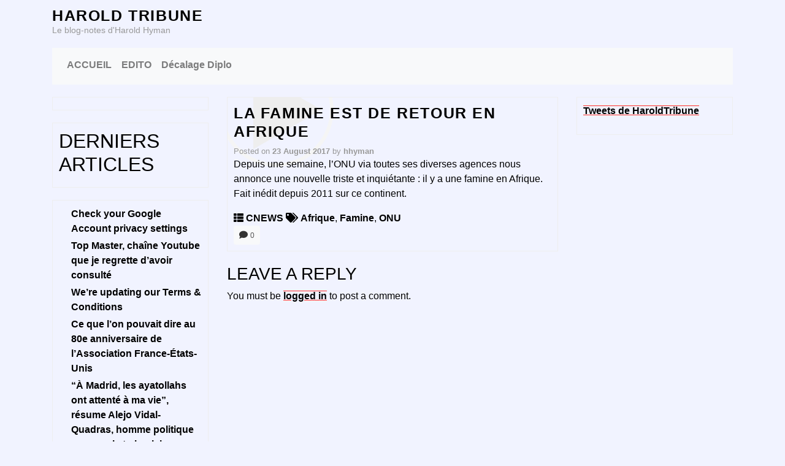

--- FILE ---
content_type: text/html; charset=UTF-8
request_url: https://www.haroldtribune.fr/la-famine-est-de-retour-en-afrique/
body_size: 9096
content:
<!DOCTYPE html>
<html class="no-js" lang="en-US">
    <head>
        <meta charset="UTF-8">
        <meta http-equiv="x-ua-compatible" content="ie=edge">
        <meta name="viewport" content="width=device-width, initial-scale=1, shrink-to-fit=no">

        <link rel="profile" href="http://gmpg.org/xfn/11" />
        <link rel="pingback" href="https://www.haroldtribune.fr/xmlrpc.php" />

        <!--WordPress head-->
        <title>La famine est de retour en Afrique | HAROLD TRIBUNE</title>
<meta name='robots' content='max-image-preview:large' />
	<style>img:is([sizes="auto" i], [sizes^="auto," i]) { contain-intrinsic-size: 3000px 1500px }</style>
	<link rel="alternate" type="application/rss+xml" title="HAROLD TRIBUNE &raquo; Feed" href="https://www.haroldtribune.fr/feed/" />
<link rel="alternate" type="application/rss+xml" title="HAROLD TRIBUNE &raquo; Comments Feed" href="https://www.haroldtribune.fr/comments/feed/" />
<link rel="alternate" type="application/rss+xml" title="HAROLD TRIBUNE &raquo; La famine est de retour en Afrique Comments Feed" href="https://www.haroldtribune.fr/la-famine-est-de-retour-en-afrique/feed/" />
<script type="text/javascript">
/* <![CDATA[ */
window._wpemojiSettings = {"baseUrl":"https:\/\/s.w.org\/images\/core\/emoji\/16.0.1\/72x72\/","ext":".png","svgUrl":"https:\/\/s.w.org\/images\/core\/emoji\/16.0.1\/svg\/","svgExt":".svg","source":{"concatemoji":"https:\/\/www.haroldtribune.fr\/wp-includes\/js\/wp-emoji-release.min.js?ver=6.8.3"}};
/*! This file is auto-generated */
!function(s,n){var o,i,e;function c(e){try{var t={supportTests:e,timestamp:(new Date).valueOf()};sessionStorage.setItem(o,JSON.stringify(t))}catch(e){}}function p(e,t,n){e.clearRect(0,0,e.canvas.width,e.canvas.height),e.fillText(t,0,0);var t=new Uint32Array(e.getImageData(0,0,e.canvas.width,e.canvas.height).data),a=(e.clearRect(0,0,e.canvas.width,e.canvas.height),e.fillText(n,0,0),new Uint32Array(e.getImageData(0,0,e.canvas.width,e.canvas.height).data));return t.every(function(e,t){return e===a[t]})}function u(e,t){e.clearRect(0,0,e.canvas.width,e.canvas.height),e.fillText(t,0,0);for(var n=e.getImageData(16,16,1,1),a=0;a<n.data.length;a++)if(0!==n.data[a])return!1;return!0}function f(e,t,n,a){switch(t){case"flag":return n(e,"\ud83c\udff3\ufe0f\u200d\u26a7\ufe0f","\ud83c\udff3\ufe0f\u200b\u26a7\ufe0f")?!1:!n(e,"\ud83c\udde8\ud83c\uddf6","\ud83c\udde8\u200b\ud83c\uddf6")&&!n(e,"\ud83c\udff4\udb40\udc67\udb40\udc62\udb40\udc65\udb40\udc6e\udb40\udc67\udb40\udc7f","\ud83c\udff4\u200b\udb40\udc67\u200b\udb40\udc62\u200b\udb40\udc65\u200b\udb40\udc6e\u200b\udb40\udc67\u200b\udb40\udc7f");case"emoji":return!a(e,"\ud83e\udedf")}return!1}function g(e,t,n,a){var r="undefined"!=typeof WorkerGlobalScope&&self instanceof WorkerGlobalScope?new OffscreenCanvas(300,150):s.createElement("canvas"),o=r.getContext("2d",{willReadFrequently:!0}),i=(o.textBaseline="top",o.font="600 32px Arial",{});return e.forEach(function(e){i[e]=t(o,e,n,a)}),i}function t(e){var t=s.createElement("script");t.src=e,t.defer=!0,s.head.appendChild(t)}"undefined"!=typeof Promise&&(o="wpEmojiSettingsSupports",i=["flag","emoji"],n.supports={everything:!0,everythingExceptFlag:!0},e=new Promise(function(e){s.addEventListener("DOMContentLoaded",e,{once:!0})}),new Promise(function(t){var n=function(){try{var e=JSON.parse(sessionStorage.getItem(o));if("object"==typeof e&&"number"==typeof e.timestamp&&(new Date).valueOf()<e.timestamp+604800&&"object"==typeof e.supportTests)return e.supportTests}catch(e){}return null}();if(!n){if("undefined"!=typeof Worker&&"undefined"!=typeof OffscreenCanvas&&"undefined"!=typeof URL&&URL.createObjectURL&&"undefined"!=typeof Blob)try{var e="postMessage("+g.toString()+"("+[JSON.stringify(i),f.toString(),p.toString(),u.toString()].join(",")+"));",a=new Blob([e],{type:"text/javascript"}),r=new Worker(URL.createObjectURL(a),{name:"wpTestEmojiSupports"});return void(r.onmessage=function(e){c(n=e.data),r.terminate(),t(n)})}catch(e){}c(n=g(i,f,p,u))}t(n)}).then(function(e){for(var t in e)n.supports[t]=e[t],n.supports.everything=n.supports.everything&&n.supports[t],"flag"!==t&&(n.supports.everythingExceptFlag=n.supports.everythingExceptFlag&&n.supports[t]);n.supports.everythingExceptFlag=n.supports.everythingExceptFlag&&!n.supports.flag,n.DOMReady=!1,n.readyCallback=function(){n.DOMReady=!0}}).then(function(){return e}).then(function(){var e;n.supports.everything||(n.readyCallback(),(e=n.source||{}).concatemoji?t(e.concatemoji):e.wpemoji&&e.twemoji&&(t(e.twemoji),t(e.wpemoji)))}))}((window,document),window._wpemojiSettings);
/* ]]> */
</script>
<link rel='stylesheet' id='latest-posts-block-fontawesome-front-css' href='https://www.haroldtribune.fr/wp-content/plugins/latest-posts-block-lite/src/assets/fontawesome/css/all.css?ver=1738247402' type='text/css' media='all' />
<link rel='stylesheet' id='latest-posts-block-frontend-block-style-css-css' href='https://www.haroldtribune.fr/wp-content/plugins/latest-posts-block-lite/dist/blocks.style.build.css?ver=6.8.3' type='text/css' media='all' />
<style id='wp-emoji-styles-inline-css' type='text/css'>

	img.wp-smiley, img.emoji {
		display: inline !important;
		border: none !important;
		box-shadow: none !important;
		height: 1em !important;
		width: 1em !important;
		margin: 0 0.07em !important;
		vertical-align: -0.1em !important;
		background: none !important;
		padding: 0 !important;
	}
</style>
<link rel='stylesheet' id='wp-block-library-css' href='https://www.haroldtribune.fr/wp-includes/css/dist/block-library/style.min.css?ver=6.8.3' type='text/css' media='all' />
<style id='wp-block-library-theme-inline-css' type='text/css'>
.wp-block-audio :where(figcaption){color:#555;font-size:13px;text-align:center}.is-dark-theme .wp-block-audio :where(figcaption){color:#ffffffa6}.wp-block-audio{margin:0 0 1em}.wp-block-code{border:1px solid #ccc;border-radius:4px;font-family:Menlo,Consolas,monaco,monospace;padding:.8em 1em}.wp-block-embed :where(figcaption){color:#555;font-size:13px;text-align:center}.is-dark-theme .wp-block-embed :where(figcaption){color:#ffffffa6}.wp-block-embed{margin:0 0 1em}.blocks-gallery-caption{color:#555;font-size:13px;text-align:center}.is-dark-theme .blocks-gallery-caption{color:#ffffffa6}:root :where(.wp-block-image figcaption){color:#555;font-size:13px;text-align:center}.is-dark-theme :root :where(.wp-block-image figcaption){color:#ffffffa6}.wp-block-image{margin:0 0 1em}.wp-block-pullquote{border-bottom:4px solid;border-top:4px solid;color:currentColor;margin-bottom:1.75em}.wp-block-pullquote cite,.wp-block-pullquote footer,.wp-block-pullquote__citation{color:currentColor;font-size:.8125em;font-style:normal;text-transform:uppercase}.wp-block-quote{border-left:.25em solid;margin:0 0 1.75em;padding-left:1em}.wp-block-quote cite,.wp-block-quote footer{color:currentColor;font-size:.8125em;font-style:normal;position:relative}.wp-block-quote:where(.has-text-align-right){border-left:none;border-right:.25em solid;padding-left:0;padding-right:1em}.wp-block-quote:where(.has-text-align-center){border:none;padding-left:0}.wp-block-quote.is-large,.wp-block-quote.is-style-large,.wp-block-quote:where(.is-style-plain){border:none}.wp-block-search .wp-block-search__label{font-weight:700}.wp-block-search__button{border:1px solid #ccc;padding:.375em .625em}:where(.wp-block-group.has-background){padding:1.25em 2.375em}.wp-block-separator.has-css-opacity{opacity:.4}.wp-block-separator{border:none;border-bottom:2px solid;margin-left:auto;margin-right:auto}.wp-block-separator.has-alpha-channel-opacity{opacity:1}.wp-block-separator:not(.is-style-wide):not(.is-style-dots){width:100px}.wp-block-separator.has-background:not(.is-style-dots){border-bottom:none;height:1px}.wp-block-separator.has-background:not(.is-style-wide):not(.is-style-dots){height:2px}.wp-block-table{margin:0 0 1em}.wp-block-table td,.wp-block-table th{word-break:normal}.wp-block-table :where(figcaption){color:#555;font-size:13px;text-align:center}.is-dark-theme .wp-block-table :where(figcaption){color:#ffffffa6}.wp-block-video :where(figcaption){color:#555;font-size:13px;text-align:center}.is-dark-theme .wp-block-video :where(figcaption){color:#ffffffa6}.wp-block-video{margin:0 0 1em}:root :where(.wp-block-template-part.has-background){margin-bottom:0;margin-top:0;padding:1.25em 2.375em}
</style>
<style id='classic-theme-styles-inline-css' type='text/css'>
/*! This file is auto-generated */
.wp-block-button__link{color:#fff;background-color:#32373c;border-radius:9999px;box-shadow:none;text-decoration:none;padding:calc(.667em + 2px) calc(1.333em + 2px);font-size:1.125em}.wp-block-file__button{background:#32373c;color:#fff;text-decoration:none}
</style>
<style id='global-styles-inline-css' type='text/css'>
:root{--wp--preset--aspect-ratio--square: 1;--wp--preset--aspect-ratio--4-3: 4/3;--wp--preset--aspect-ratio--3-4: 3/4;--wp--preset--aspect-ratio--3-2: 3/2;--wp--preset--aspect-ratio--2-3: 2/3;--wp--preset--aspect-ratio--16-9: 16/9;--wp--preset--aspect-ratio--9-16: 9/16;--wp--preset--color--black: #000000;--wp--preset--color--cyan-bluish-gray: #abb8c3;--wp--preset--color--white: #ffffff;--wp--preset--color--pale-pink: #f78da7;--wp--preset--color--vivid-red: #cf2e2e;--wp--preset--color--luminous-vivid-orange: #ff6900;--wp--preset--color--luminous-vivid-amber: #fcb900;--wp--preset--color--light-green-cyan: #7bdcb5;--wp--preset--color--vivid-green-cyan: #00d084;--wp--preset--color--pale-cyan-blue: #8ed1fc;--wp--preset--color--vivid-cyan-blue: #0693e3;--wp--preset--color--vivid-purple: #9b51e0;--wp--preset--gradient--vivid-cyan-blue-to-vivid-purple: linear-gradient(135deg,rgba(6,147,227,1) 0%,rgb(155,81,224) 100%);--wp--preset--gradient--light-green-cyan-to-vivid-green-cyan: linear-gradient(135deg,rgb(122,220,180) 0%,rgb(0,208,130) 100%);--wp--preset--gradient--luminous-vivid-amber-to-luminous-vivid-orange: linear-gradient(135deg,rgba(252,185,0,1) 0%,rgba(255,105,0,1) 100%);--wp--preset--gradient--luminous-vivid-orange-to-vivid-red: linear-gradient(135deg,rgba(255,105,0,1) 0%,rgb(207,46,46) 100%);--wp--preset--gradient--very-light-gray-to-cyan-bluish-gray: linear-gradient(135deg,rgb(238,238,238) 0%,rgb(169,184,195) 100%);--wp--preset--gradient--cool-to-warm-spectrum: linear-gradient(135deg,rgb(74,234,220) 0%,rgb(151,120,209) 20%,rgb(207,42,186) 40%,rgb(238,44,130) 60%,rgb(251,105,98) 80%,rgb(254,248,76) 100%);--wp--preset--gradient--blush-light-purple: linear-gradient(135deg,rgb(255,206,236) 0%,rgb(152,150,240) 100%);--wp--preset--gradient--blush-bordeaux: linear-gradient(135deg,rgb(254,205,165) 0%,rgb(254,45,45) 50%,rgb(107,0,62) 100%);--wp--preset--gradient--luminous-dusk: linear-gradient(135deg,rgb(255,203,112) 0%,rgb(199,81,192) 50%,rgb(65,88,208) 100%);--wp--preset--gradient--pale-ocean: linear-gradient(135deg,rgb(255,245,203) 0%,rgb(182,227,212) 50%,rgb(51,167,181) 100%);--wp--preset--gradient--electric-grass: linear-gradient(135deg,rgb(202,248,128) 0%,rgb(113,206,126) 100%);--wp--preset--gradient--midnight: linear-gradient(135deg,rgb(2,3,129) 0%,rgb(40,116,252) 100%);--wp--preset--font-size--small: 13px;--wp--preset--font-size--medium: 20px;--wp--preset--font-size--large: 36px;--wp--preset--font-size--x-large: 42px;--wp--preset--spacing--20: 0.44rem;--wp--preset--spacing--30: 0.67rem;--wp--preset--spacing--40: 1rem;--wp--preset--spacing--50: 1.5rem;--wp--preset--spacing--60: 2.25rem;--wp--preset--spacing--70: 3.38rem;--wp--preset--spacing--80: 5.06rem;--wp--preset--shadow--natural: 6px 6px 9px rgba(0, 0, 0, 0.2);--wp--preset--shadow--deep: 12px 12px 50px rgba(0, 0, 0, 0.4);--wp--preset--shadow--sharp: 6px 6px 0px rgba(0, 0, 0, 0.2);--wp--preset--shadow--outlined: 6px 6px 0px -3px rgba(255, 255, 255, 1), 6px 6px rgba(0, 0, 0, 1);--wp--preset--shadow--crisp: 6px 6px 0px rgba(0, 0, 0, 1);}:where(.is-layout-flex){gap: 0.5em;}:where(.is-layout-grid){gap: 0.5em;}body .is-layout-flex{display: flex;}.is-layout-flex{flex-wrap: wrap;align-items: center;}.is-layout-flex > :is(*, div){margin: 0;}body .is-layout-grid{display: grid;}.is-layout-grid > :is(*, div){margin: 0;}:where(.wp-block-columns.is-layout-flex){gap: 2em;}:where(.wp-block-columns.is-layout-grid){gap: 2em;}:where(.wp-block-post-template.is-layout-flex){gap: 1.25em;}:where(.wp-block-post-template.is-layout-grid){gap: 1.25em;}.has-black-color{color: var(--wp--preset--color--black) !important;}.has-cyan-bluish-gray-color{color: var(--wp--preset--color--cyan-bluish-gray) !important;}.has-white-color{color: var(--wp--preset--color--white) !important;}.has-pale-pink-color{color: var(--wp--preset--color--pale-pink) !important;}.has-vivid-red-color{color: var(--wp--preset--color--vivid-red) !important;}.has-luminous-vivid-orange-color{color: var(--wp--preset--color--luminous-vivid-orange) !important;}.has-luminous-vivid-amber-color{color: var(--wp--preset--color--luminous-vivid-amber) !important;}.has-light-green-cyan-color{color: var(--wp--preset--color--light-green-cyan) !important;}.has-vivid-green-cyan-color{color: var(--wp--preset--color--vivid-green-cyan) !important;}.has-pale-cyan-blue-color{color: var(--wp--preset--color--pale-cyan-blue) !important;}.has-vivid-cyan-blue-color{color: var(--wp--preset--color--vivid-cyan-blue) !important;}.has-vivid-purple-color{color: var(--wp--preset--color--vivid-purple) !important;}.has-black-background-color{background-color: var(--wp--preset--color--black) !important;}.has-cyan-bluish-gray-background-color{background-color: var(--wp--preset--color--cyan-bluish-gray) !important;}.has-white-background-color{background-color: var(--wp--preset--color--white) !important;}.has-pale-pink-background-color{background-color: var(--wp--preset--color--pale-pink) !important;}.has-vivid-red-background-color{background-color: var(--wp--preset--color--vivid-red) !important;}.has-luminous-vivid-orange-background-color{background-color: var(--wp--preset--color--luminous-vivid-orange) !important;}.has-luminous-vivid-amber-background-color{background-color: var(--wp--preset--color--luminous-vivid-amber) !important;}.has-light-green-cyan-background-color{background-color: var(--wp--preset--color--light-green-cyan) !important;}.has-vivid-green-cyan-background-color{background-color: var(--wp--preset--color--vivid-green-cyan) !important;}.has-pale-cyan-blue-background-color{background-color: var(--wp--preset--color--pale-cyan-blue) !important;}.has-vivid-cyan-blue-background-color{background-color: var(--wp--preset--color--vivid-cyan-blue) !important;}.has-vivid-purple-background-color{background-color: var(--wp--preset--color--vivid-purple) !important;}.has-black-border-color{border-color: var(--wp--preset--color--black) !important;}.has-cyan-bluish-gray-border-color{border-color: var(--wp--preset--color--cyan-bluish-gray) !important;}.has-white-border-color{border-color: var(--wp--preset--color--white) !important;}.has-pale-pink-border-color{border-color: var(--wp--preset--color--pale-pink) !important;}.has-vivid-red-border-color{border-color: var(--wp--preset--color--vivid-red) !important;}.has-luminous-vivid-orange-border-color{border-color: var(--wp--preset--color--luminous-vivid-orange) !important;}.has-luminous-vivid-amber-border-color{border-color: var(--wp--preset--color--luminous-vivid-amber) !important;}.has-light-green-cyan-border-color{border-color: var(--wp--preset--color--light-green-cyan) !important;}.has-vivid-green-cyan-border-color{border-color: var(--wp--preset--color--vivid-green-cyan) !important;}.has-pale-cyan-blue-border-color{border-color: var(--wp--preset--color--pale-cyan-blue) !important;}.has-vivid-cyan-blue-border-color{border-color: var(--wp--preset--color--vivid-cyan-blue) !important;}.has-vivid-purple-border-color{border-color: var(--wp--preset--color--vivid-purple) !important;}.has-vivid-cyan-blue-to-vivid-purple-gradient-background{background: var(--wp--preset--gradient--vivid-cyan-blue-to-vivid-purple) !important;}.has-light-green-cyan-to-vivid-green-cyan-gradient-background{background: var(--wp--preset--gradient--light-green-cyan-to-vivid-green-cyan) !important;}.has-luminous-vivid-amber-to-luminous-vivid-orange-gradient-background{background: var(--wp--preset--gradient--luminous-vivid-amber-to-luminous-vivid-orange) !important;}.has-luminous-vivid-orange-to-vivid-red-gradient-background{background: var(--wp--preset--gradient--luminous-vivid-orange-to-vivid-red) !important;}.has-very-light-gray-to-cyan-bluish-gray-gradient-background{background: var(--wp--preset--gradient--very-light-gray-to-cyan-bluish-gray) !important;}.has-cool-to-warm-spectrum-gradient-background{background: var(--wp--preset--gradient--cool-to-warm-spectrum) !important;}.has-blush-light-purple-gradient-background{background: var(--wp--preset--gradient--blush-light-purple) !important;}.has-blush-bordeaux-gradient-background{background: var(--wp--preset--gradient--blush-bordeaux) !important;}.has-luminous-dusk-gradient-background{background: var(--wp--preset--gradient--luminous-dusk) !important;}.has-pale-ocean-gradient-background{background: var(--wp--preset--gradient--pale-ocean) !important;}.has-electric-grass-gradient-background{background: var(--wp--preset--gradient--electric-grass) !important;}.has-midnight-gradient-background{background: var(--wp--preset--gradient--midnight) !important;}.has-small-font-size{font-size: var(--wp--preset--font-size--small) !important;}.has-medium-font-size{font-size: var(--wp--preset--font-size--medium) !important;}.has-large-font-size{font-size: var(--wp--preset--font-size--large) !important;}.has-x-large-font-size{font-size: var(--wp--preset--font-size--x-large) !important;}
:where(.wp-block-post-template.is-layout-flex){gap: 1.25em;}:where(.wp-block-post-template.is-layout-grid){gap: 1.25em;}
:where(.wp-block-columns.is-layout-flex){gap: 2em;}:where(.wp-block-columns.is-layout-grid){gap: 2em;}
:root :where(.wp-block-pullquote){font-size: 1.5em;line-height: 1.6;}
</style>
<link rel='stylesheet' id='bootstrap-basic4-wp-main-css' href='https://www.haroldtribune.fr/wp-content/themes/bootstrap-basic4/style.css?ver=1.3.4' type='text/css' media='all' />
<link rel='stylesheet' id='bootstrap4-css' href='https://www.haroldtribune.fr/wp-content/themes/bootstrap-basic4/assets/css/bootstrap.min.css?ver=4.6.2' type='text/css' media='all' />
<link rel='stylesheet' id='bootstrap-basic4-font-awesome5-css' href='https://www.haroldtribune.fr/wp-content/themes/bootstrap-basic4/assets/fontawesome/css/all.min.css?ver=5.15.4' type='text/css' media='all' />
<link rel='stylesheet' id='bootstrap-basic4-main-css' href='https://www.haroldtribune.fr/wp-content/themes/bootstrap-basic4/assets/css/main.css?ver=1.3.4' type='text/css' media='all' />
<link rel='stylesheet' id='newsletter-css' href='https://www.haroldtribune.fr/wp-content/plugins/newsletter/style.css?ver=8.6.7' type='text/css' media='all' />
<script type="text/javascript" src="https://www.haroldtribune.fr/wp-content/plugins/easy-twitter-feeds/assets/js/widget.js?ver=1.2.10" id="widget-js-js"></script>
<script type="text/javascript" src="https://www.haroldtribune.fr/wp-includes/js/jquery/jquery.min.js?ver=3.7.1" id="jquery-core-js"></script>
<script type="text/javascript" src="https://www.haroldtribune.fr/wp-includes/js/jquery/jquery-migrate.min.js?ver=3.4.1" id="jquery-migrate-js"></script>
<link rel="https://api.w.org/" href="https://www.haroldtribune.fr/wp-json/" /><link rel="alternate" title="JSON" type="application/json" href="https://www.haroldtribune.fr/wp-json/wp/v2/posts/157" /><link rel="EditURI" type="application/rsd+xml" title="RSD" href="https://www.haroldtribune.fr/xmlrpc.php?rsd" />
<meta name="generator" content="WordPress 6.8.3" />
<link rel="canonical" href="https://www.haroldtribune.fr/la-famine-est-de-retour-en-afrique/" />
<link rel='shortlink' href='https://www.haroldtribune.fr/?p=157' />
<link rel="alternate" title="oEmbed (JSON)" type="application/json+oembed" href="https://www.haroldtribune.fr/wp-json/oembed/1.0/embed?url=https%3A%2F%2Fwww.haroldtribune.fr%2Fla-famine-est-de-retour-en-afrique%2F" />
<link rel="alternate" title="oEmbed (XML)" type="text/xml+oembed" href="https://www.haroldtribune.fr/wp-json/oembed/1.0/embed?url=https%3A%2F%2Fwww.haroldtribune.fr%2Fla-famine-est-de-retour-en-afrique%2F&#038;format=xml" />
		<style type="text/css" id="wp-custom-css">
			@charset "UTF-8";
/******* Bootstrap Theming ********/
/*!
 * Bootstrap v4.5.3 (https://getbootstrap.com/)
 * Copyright 2011-2020 The Bootstrap Authors
 * Copyright 2011-2020 Twitter, Inc.
 * Licensed under MIT (https://github.com/twbs/bootstrap/blob/main/LICENSE)
 */
:root {
  --blue: #007bff;
  --indigo: #6610f2;
  --purple: #6f42c1;
  --pink: #e83e8c;
  --red: #dc3545;
  --orange: #fd7e14;
  --yellow: #ffc107;
  --green: #28a745;
  --teal: #20c997;
  --cyan: #17a2b8;
  --white: #fff;
  --gray: #6c757d;
  --gray-dark: #343a40;
  --primary: #2A4B7C;
  --secondary: #202C45;
  --success: #28a745;
  --info: #17a2b8;
  --warning: #ffc107;
  --danger: #dc3545;
  --light: #f1f3ff;
  --dark: #343a40;
  --breakpoint-xs: 0;
  --breakpoint-sm: 576px;
  --breakpoint-md: 768px;
  --breakpoint-lg: 992px;
  --breakpoint-xl: 1200px;
  --font-family-sans-serif: -apple-system, BlinkMacSystemFont, "Segoe UI", Roboto, "Helvetica Neue", Arial, "Noto Sans", sans-serif, "Apple Color Emoji", "Segoe UI Emoji", "Segoe UI Symbol", "Noto Color Emoji";
  --font-family-monospace: SFMono-Regular, Menlo, Monaco, Consolas, "Liberation Mono", "Courier New", monospace;
}

*,
*::before,
*::after {
  box-sizing: border-box;
}

html {
  font-family: sans-serif;
  line-height: 1.15;
  -webkit-text-size-adjust: 100%;
  -webkit-tap-highlight-color: rgba(0, 0, 0, 0);
}

article, aside, figcaption, figure, footer, header, hgroup, main, nav, section {
  display: block;
}

body {
  margin: 0;
  font-family: "Open Sans", sans-serif;
  font-size: 1rem;
  font-weight: 400;
  line-height: 1.5;
	letter-spacing: 0.2;
  color: black;
  text-align: left;
  background-color: #f1f3ff;
}
a {
	color: black;
	font-weight: bold
}
p a {
	color: black;
	text-decoration: underline overline #FF3028;
}

h1 {
	font-size: 25px;
	letter-spacing: .1rem;
}

[tabindex="-1"]:focus:not(:focus-visible) {
  outline: 0 !important;
}

hr {
  box-sizing: content-box;
  height: 0;
  overflow: visible;
}

h1, h2, h3, h4, h5, h6 {
  margin-top: 0;
  margin-bottom: 0.5rem;
	text-transform: uppercase;
}
li {margin-bottom:4px;}
		</style>
		 
        <!--end WordPress head-->
    </head>
    <body class="wp-singular post-template-default single single-post postid-157 single-format-video wp-embed-responsive wp-theme-bootstrap-basic4">
         
        <div class="container page-container">
            <header class="page-header page-header-sitebrand-topbar">
                <div class="row row-with-vspace site-branding">
                    <div class="col-md-6 site-title">
                        <h1 class="site-title-heading">
                            <a href="https://www.haroldtribune.fr/" title="HAROLD TRIBUNE" rel="home">HAROLD TRIBUNE</a>
                        </h1>
                        <div class="site-description">
                            <small>
                                Le blog-notes d&#039;Harold Hyman 
                            </small>
                        </div>
                    </div>
                    <div class="col-md-6 page-header-top-right">
                        <div class="sr-only">
                            <a href="#content" title="Skip to content">Skip to content</a>
                        </div>
                         
                    </div>
                </div><!--.site-branding-->
                 
                <div class="row main-navigation">
                    <div class="col-md-12">
                        <nav class="navbar navbar-expand-lg navbar-light bg-light">
                            <button class="navbar-toggler" type="button" data-toggle="collapse" data-target="#bootstrap-basic4-topnavbar" aria-controls="bootstrap-basic4-topnavbar" aria-expanded="false" aria-label="Toggle navigation">
                                <span class="navbar-toggler-icon"></span>
                            </button>
                            <div id="bootstrap-basic4-topnavbar" class="collapse navbar-collapse">
                                <ul id="bb4-primary-menu" class="navbar-nav mr-auto"><li id="menu-item-560" class="menu-item menu-item-type-custom menu-item-object-custom menu-item-560 nav-item"><a href="https://haroldtribune.fr" class="nav-link  menu-item menu-item-type-custom menu-item-object-custom">ACCUEIL</a></li>
<li id="menu-item-195" class="menu-item menu-item-type-taxonomy menu-item-object-category menu-item-195 nav-item"><a href="https://www.haroldtribune.fr/category/edito/" class="nav-link  menu-item menu-item-type-taxonomy menu-item-object-category">EDITO</a></li>
<li id="menu-item-561" class="menu-item menu-item-type-custom menu-item-object-custom menu-item-561 nav-item"><a href="https://decalagediplo.fr" class="nav-link  menu-item menu-item-type-custom menu-item-object-custom">Décalage Diplo</a></li>
</ul> 
                                <div class="float-lg-right">
                                     
                                </div>
                                <div class="clearfix"></div>
                            </div><!--.navbar-collapse-->
                            <div class="clearfix"></div>
                        </nav>
                    </div>
                </div><!--.main-navigation-->
                 
            </header><!--.page-header-->


            <div id="content" class="site-content row row-with-vspace"> 
                <div id="sidebar-left" class="col-md-3">
                     
                    <aside id="block-3" class="widget widget_block"></aside><aside id="block-13" class="widget widget_block">
<h2 class="wp-block-heading">Derniers articles</h2>
</aside><aside id="block-14" class="widget widget_block widget_recent_entries"><ul class="wp-block-latest-posts__list wp-block-latest-posts"><li><a class="wp-block-latest-posts__post-title" href="https://www.haroldtribune.fr/check-your-google-account-privacy-settings-2/">Check your Google Account privacy settings</a></li>
<li><a class="wp-block-latest-posts__post-title" href="https://www.haroldtribune.fr/desinformation-disinformation/">Top Master, chaîne Youtube que je regrette d&#8217;avoir consulté</a></li>
<li><a class="wp-block-latest-posts__post-title" href="https://www.haroldtribune.fr/were-updating-our-terms-conditions/">We’re updating our Terms &amp; Conditions</a></li>
<li><a class="wp-block-latest-posts__post-title" href="https://www.haroldtribune.fr/ce-que-lon-pouvait-dire-au-80e-anniversaire-de-lassociation-france-etats-unis/">Ce que l&#8217;on pouvait dire au 80e anniversaire de l&#8217;Association France-États-Unis</a></li>
<li><a class="wp-block-latest-posts__post-title" href="https://www.haroldtribune.fr/a-madrid-les-ayatollahs-ont-attente-a-ma-vie-resume-alejo-vidal-quadras-homme-politique-espagnol-et-physicien-nucleaire/">&#8220;À Madrid, les ayatollahs ont attenté à ma vie&#8221;, résume Alejo Vidal-Quadras, homme politique espagnol et physicien nucléaire</a></li>
</ul></aside><aside id="block-15" class="widget widget_block">
<h2 class="wp-block-heading">Archives</h2>
</aside><aside id="block-16" class="widget widget_block widget_archive"><ul class="wp-block-archives-list wp-block-archives">	<li><a href='https://www.haroldtribune.fr/2025/10/'>October 2025</a></li>
	<li><a href='https://www.haroldtribune.fr/2025/09/'>September 2025</a></li>
	<li><a href='https://www.haroldtribune.fr/2025/07/'>July 2025</a></li>
	<li><a href='https://www.haroldtribune.fr/2025/06/'>June 2025</a></li>
	<li><a href='https://www.haroldtribune.fr/2025/05/'>May 2025</a></li>
	<li><a href='https://www.haroldtribune.fr/2025/04/'>April 2025</a></li>
	<li><a href='https://www.haroldtribune.fr/2025/01/'>January 2025</a></li>
	<li><a href='https://www.haroldtribune.fr/2024/12/'>December 2024</a></li>
	<li><a href='https://www.haroldtribune.fr/2024/11/'>November 2024</a></li>
	<li><a href='https://www.haroldtribune.fr/2024/03/'>March 2024</a></li>
	<li><a href='https://www.haroldtribune.fr/2024/02/'>February 2024</a></li>
	<li><a href='https://www.haroldtribune.fr/2024/01/'>January 2024</a></li>
	<li><a href='https://www.haroldtribune.fr/2023/07/'>July 2023</a></li>
	<li><a href='https://www.haroldtribune.fr/2023/04/'>April 2023</a></li>
	<li><a href='https://www.haroldtribune.fr/2023/03/'>March 2023</a></li>
	<li><a href='https://www.haroldtribune.fr/2023/02/'>February 2023</a></li>
	<li><a href='https://www.haroldtribune.fr/2022/05/'>May 2022</a></li>
	<li><a href='https://www.haroldtribune.fr/2022/03/'>March 2022</a></li>
	<li><a href='https://www.haroldtribune.fr/2022/02/'>February 2022</a></li>
	<li><a href='https://www.haroldtribune.fr/2021/10/'>October 2021</a></li>
	<li><a href='https://www.haroldtribune.fr/2021/09/'>September 2021</a></li>
	<li><a href='https://www.haroldtribune.fr/2020/10/'>October 2020</a></li>
	<li><a href='https://www.haroldtribune.fr/2019/10/'>October 2019</a></li>
	<li><a href='https://www.haroldtribune.fr/2019/06/'>June 2019</a></li>
	<li><a href='https://www.haroldtribune.fr/2019/02/'>February 2019</a></li>
	<li><a href='https://www.haroldtribune.fr/2019/01/'>January 2019</a></li>
	<li><a href='https://www.haroldtribune.fr/2018/09/'>September 2018</a></li>
	<li><a href='https://www.haroldtribune.fr/2018/08/'>August 2018</a></li>
	<li><a href='https://www.haroldtribune.fr/2017/09/'>September 2017</a></li>
	<li><a href='https://www.haroldtribune.fr/2017/08/'>August 2017</a></li>
</ul></aside><aside id="bootstrapbasic4_legacysearch_widget-3" class="widget widget_bootstrapbasic4_legacysearch_widget"><h1 class="widget-title">Rechercher un article</h1>
 
<form class="search-form form normal-sidebar-search-form" role="search" method="get" action="https://www.haroldtribune.fr/">
    <div class="input-group">
        <input class="form-control" type="search" name="s" value="" placeholder="Search &hellip;" title="Search &hellip;">
         
        <span class="input-group-append">
            <button class="btn btn-outline-secondary" type="submit">Search</button>
        </span>
         
    </div>
</form><!--to override this search form, it is in /home/clients/cde4aeed5ba1df83a8e8b8e26c1e9164/web/wp-content/themes/bootstrap-basic4/searchform.php --></aside> 
                </div>
 
                <main id="main" class="col-md-6 site-main" role="main">
                     
<article id="post-157" class="post-157 post type-post status-publish format-video has-post-thumbnail hentry category-cnews tag-afrique tag-famine tag-onu post_format-post-format-video">
    <header class="entry-header">
        <h1 class="entry-title"><a href="https://www.haroldtribune.fr/la-famine-est-de-retour-en-afrique/" rel="bookmark">La famine est de retour en Afrique</a></h1>

         
        <div class="entry-meta">
            <span class="posted-on">Posted on <a href="https://www.haroldtribune.fr/la-famine-est-de-retour-en-afrique/" title="2 h 09 min" rel="bookmark"><time class="entry-date published" datetime="2017-08-23T02:09:43+02:00">23 August 2017</time><time class="updated" datetime="2017-08-23T23:12:55+02:00">23 August 2017</time></a></span><span class="byline"> by <span class="author vcard"><a class="url fn n" href="https://www.haroldtribune.fr/author/hhyman/" title="View all posts by hhyman">hhyman</a></span></span> 
        </div><!-- .entry-meta -->
         
    </header><!-- .entry-header -->

     
    <div class="entry-content">
        <p>Depuis une semaine, l&#8217;ONU via toutes ses diverses agences nous annonce une nouvelle triste et inquiétante : il y a une famine en Afrique. Fait inédit depuis 2011 sur ce continent.</p>
 
        <div class="clearfix"></div>
         
    </div><!-- .entry-content -->
     

    <footer class="entry-meta">
         
        <div class="entry-meta-category-tag">
             
            <span class="cat-links">
                <span class="categories-icon fas fa-th-list" title="Posted in"></span> <a href="https://www.haroldtribune.fr/category/cnews/" rel="category tag">CNEWS</a> 
            </span>
             

             
            <span class="tags-links">
                <span class="tags-icon fas fa-tags" title="Tagged"></span> <a href="https://www.haroldtribune.fr/tag/afrique/" rel="tag">Afrique</a>, <a href="https://www.haroldtribune.fr/tag/famine/" rel="tag">Famine</a>, <a href="https://www.haroldtribune.fr/tag/onu/" rel="tag">ONU</a> 
            </span>
             
        </div><!--.entry-meta-category-tag-->
         

        <div class="entry-meta-comment-tools">
             
                        <span class="comments-link"><a href="https://www.haroldtribune.fr/la-famine-est-de-retour-en-afrique/#respond" class="btn btn-light btn-sm" ><i class="comment-icon fas fa-comment"></i> <small class="comment-total">0</small></a></span>
             

             
        </div><!--.entry-meta-comment-tools-->
    </footer><!-- .entry-meta -->
</article><!-- #post-## -->
 



 
<section id="comments" class="comments-area">
     

     

    	<div id="respond" class="comment-respond">
		<h3 id="reply-title" class="comment-reply-title">Leave a Reply</h3><p class="must-log-in">You must be <a href="https://www.haroldtribune.fr/wp-login.php?redirect_to=https%3A%2F%2Fwww.haroldtribune.fr%2Fla-famine-est-de-retour-en-afrique%2F">logged in</a> to post a comment.</p>	</div><!-- #respond -->
	 
</section><!-- #comments -->
 

 
                </main>
 
                <div id="sidebar-right" class="col-md-3">
                     
                    <aside id="block-18" class="widget widget_block"><p><a class="twitter-timeline" href="https://twitter.com/HaroldTribune_?ref_src=twsrc%5Etfw">Tweets de HaroldTribune</a> <script async="" src="https://platform.twitter.com/widgets.js" charset="utf-8"></script></p></aside> 
                </div>
            </div><!--.site-content-->


            <footer id="site-footer" class="site-footer page-footer">
                <div id="footer-row" class="row">
                    <div class="col-md-6 footer-left">
                        Powered by <a href="https://wordpress.org" rel="nofollow">WordPress</a> | Theme: <a href="https://rundiz.com" rel="nofollow">Bootstrap Basic4</a> 
                    </div>
                    <div class="col-md-6 footer-right text-right">
                         
                    </div>
                </div>
            </footer><!--.page-footer-->
        </div><!--.page-container-->


        <!--WordPress footer-->
        <script type="speculationrules">
{"prefetch":[{"source":"document","where":{"and":[{"href_matches":"\/*"},{"not":{"href_matches":["\/wp-*.php","\/wp-admin\/*","\/wp-content\/uploads\/*","\/wp-content\/*","\/wp-content\/plugins\/*","\/wp-content\/themes\/bootstrap-basic4\/*","\/*\\?(.+)"]}},{"not":{"selector_matches":"a[rel~=\"nofollow\"]"}},{"not":{"selector_matches":".no-prefetch, .no-prefetch a"}}]},"eagerness":"conservative"}]}
</script>
<script type="text/javascript" src="https://www.haroldtribune.fr/wp-content/themes/bootstrap-basic4/assets/js/bootstrap.bundle.min.js?ver=4.6.2" id="bootstrap4-bundle-js"></script>
<script type="text/javascript" src="https://www.haroldtribune.fr/wp-content/themes/bootstrap-basic4/assets/js/main.js?ver=1.3.4" id="bootstrap-basic4-main-js"></script>
 
        <!--end WordPress footer-->
    </body>
</html>

<!-- Dynamic page generated in 0.561 seconds. -->
<!-- Cached page generated by WP-Super-Cache on 2026-01-21 03:24:25 -->

<!-- super cache -->